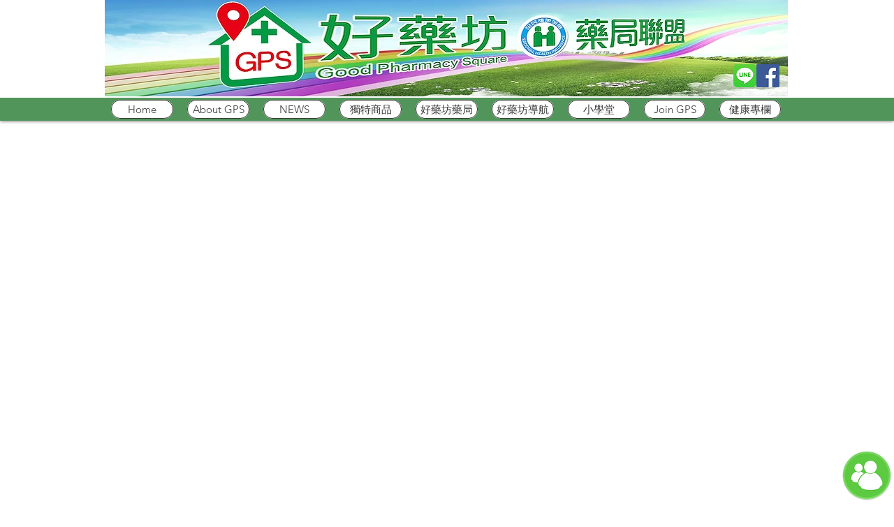

--- FILE ---
content_type: text/html; charset=utf-8
request_url: https://www.google.com/recaptcha/api2/aframe
body_size: 181
content:
<!DOCTYPE HTML><html><head><meta http-equiv="content-type" content="text/html; charset=UTF-8"></head><body><script nonce="liXLPLqce0Ps5alPJHGdmA">/** Anti-fraud and anti-abuse applications only. See google.com/recaptcha */ try{var clients={'sodar':'https://pagead2.googlesyndication.com/pagead/sodar?'};window.addEventListener("message",function(a){try{if(a.source===window.parent){var b=JSON.parse(a.data);var c=clients[b['id']];if(c){var d=document.createElement('img');d.src=c+b['params']+'&rc='+(localStorage.getItem("rc::a")?sessionStorage.getItem("rc::b"):"");window.document.body.appendChild(d);sessionStorage.setItem("rc::e",parseInt(sessionStorage.getItem("rc::e")||0)+1);localStorage.setItem("rc::h",'1769049337538');}}}catch(b){}});window.parent.postMessage("_grecaptcha_ready", "*");}catch(b){}</script></body></html>